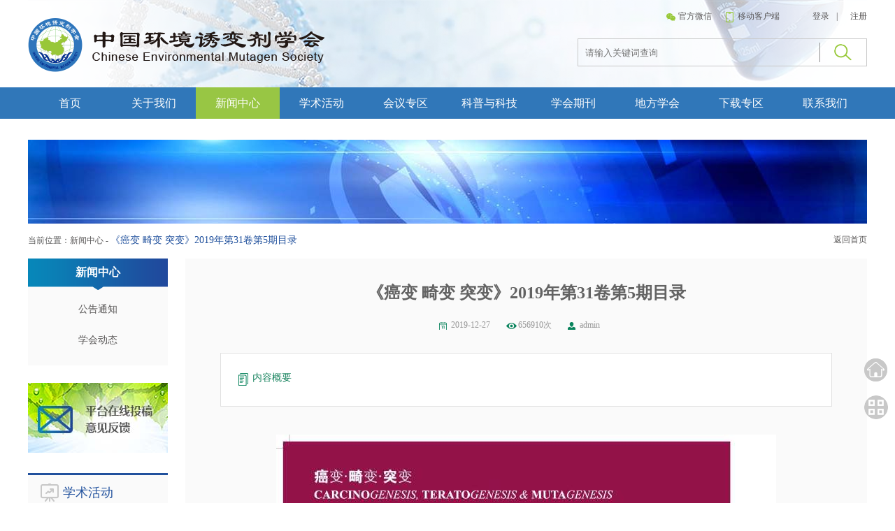

--- FILE ---
content_type: text/html; charset=utf-8
request_url: https://cnems.org.cn/news/read/85.html
body_size: 3526
content:

<!doctype html>
<html>
<head>
    <title>《癌变 畸变 突变》2019年第31卷第5期目录 - 中国环境诱变剂学会</title>
   	<meta name="keywords" content="KeyWord">
<meta name="description" content="Description">
<link href="/static/css/public.css?v=20190615" rel="stylesheet" style="text/css" />
<link href="/static/css/style.css?v=20190512" rel="stylesheet" style="text/css" />
<script type="text/javascript" charset="utf-8" src="/static/js/jquery-2.1.0.min.js"></script>
<style type="text/css">
html {
　　filter:grayscale(100%);
　　-webkit-filter:grayscale(100%);
　　-moz-filter:grayscale(100%);
　　-ms-filter:grayscale(100%);
　　-o-filter:grayscale(100%);
　　filter:progid:DXImageTransform.Microsoft.BasicImage(grayscale=1);
　　-webkit-filter:grayscale(1)
}
</style></head>
<body>
	<div class="page_top_bg">
	<div class="page_top">
		<div class="top_logo">
			<a href="/" title="中国环境诱变剂学会"><img src="/upFiles/image/20190502/20190502120320_51923.png" title="中国环境诱变剂学会" /></a>
		</div>
		<div class="top_right">
			<div class="top_wx">
				<!-- <div class="lang">
					<a href="javascript:" class="c">中文</a><span class="la">|</span><a href="javascript:">英文</a>
				</div> -->
				<div class="user">
									<a href="/user/login" target="_blank">登录</a><span>|</span><a href="/user/regist" target="_blank">注册</a>
								</div>				
				<div class="app">移动客户端</div>
				<div class="wx">官方微信</div>				
			</div>
			<div class="top_sear">
				<input id="kword" name="kword" type="text" class="txt" placeholder="请输入关键词查询" />
				<input id="gosearch" type="button" value="" class="btn" />
			</div>
		</div>
	</div>
	<div class="top_nav_bg">
		<ul class="pframe top_nav">
			<li><a href="/" class="mnav">首页</a></li>
			<li class="mnav_box"><a href="/about.html" title="关于我们" class="mnav">关于我们</a><div class="top_snav_bg"><div class="pframe top_snav"><a href="/about.html" title="学会介绍"><span></span>学会介绍</a><a href="/rules.html" title="学会章程"><span></span>学会章程</a><a href="/organs.html" title="组织架构"><span></span>组织架构</a><a href="/member.html" title="分支机构"><span></span>分支机构</a><a href="/process.html" title="入会程序"><span></span>入会程序</a><a href="/condition.html" title="入会条件"><span></span>入会条件</a><a href="/helps.html" title="会员帮助"><span></span>会员帮助</a></div></div></li><li class="mnav_box"><a href="/news.html" title="新闻中心" class="mnav mc">新闻中心</a><div class="top_snav_bg"><div class="pframe top_snav"><a href="/news/46.html" title="公告通知"><span></span>公告通知</a><a href="/news/47.html" title="学会动态"><span></span>学会动态</a></div></div></li><li class="mnav_box"><a href="/learning.html" title="学术活动" class="mnav">学术活动</a></li><li class="mnav_box"><a href="/meeting.html" title="会议专区" class="mnav">会议专区</a></li><li class="mnav_box"><a href="/science.html" title="科普与科技" class="mnav">科普与科技</a></li><li class="mnav_box"><a href="/periodical.html" title="学会期刊" class="mnav">学会期刊</a><div class="top_snav_bg"><div class="pframe top_snav"><a href="/periodical/59.html" title="学会期刊"><span></span>学会期刊</a></div></div></li><li class="mnav_box"><a href="/society.html" title="地方学会" class="mnav">地方学会</a></li><li class="mnav_box"><a href="/download.html" title="下载专区" class="mnav">下载专区</a></li><li class="mnav_box"><a href="/contact.html" title="联系我们" class="mnav">联系我们</a></li>		</ul>
	</div>
</div>

	<div class="top_banner" style="background-image:url(/upFiles/image/20190504/20190504090357_96344.jpg);"></div>
	
	<div class="pframe">
		<div class="curpos">
			<a href="/" class="back">返回首页</a>
			当前位置：<a href="/news.html">新闻中心</a> - <span>《癌变 畸变 突变》2019年第31卷第5期目录</span>
		</div>
		<div class="container">
			<div class="page_l">
				<div class="left_menu">
	<div class="m">新闻中心</div><div class="s"><a href="/news/46.html" title="公告通知">公告通知</a></div><div class="s"><a href="/news/47.html" title="学会动态">学会动态</a></div></div>

<div class="spaceh"></div>
<div class="left_adv">
	<a href="javascript:void(0)" target="_blank"><img src="/upFiles/image/20190417/20190417230743_28248.jpg" /></a>
</div>

<div class="spaceh"></div>
<div class="left_head">学术活动</div>
<div class="left_case">
	
	<div>
		<a href="/learning/read/101.html" title="中国环境诱变剂学会第十九次学术大会（第一轮通知）" target="_blank"><img src="/upFiles/image/20210503/20210503155803_92978.jpg" alt="中国环境诱变剂学会第十九次学术大会（第一轮通知）" /></a>
		<span><a href="/learning/read/101.html" title="中国环境诱变剂学会第十九次学术大会（第一轮通知）" target="_blank">中国环境诱变剂学会第十九次</a></span>
	</div>
	
	<div>
		<a href="/learning/read/89.html" title="热爱科研工作，做好研究生导师——中国环境诱变剂学会第一届青年委员会第二次学术会议曹佳理事长发言纪实" target="_blank"><img src="/upFiles/image/20201230/20201230165333_72625.jpg" alt="热爱科研工作，做好研究生导师——中国环境诱变剂学会第一届青年委员会第二次学术会议曹佳理事长发言纪实" /></a>
		<span><a href="/learning/read/89.html" title="热爱科研工作，做好研究生导师——中国环境诱变剂学会第一届青年委员会第二次学术会议曹佳理事长发言纪实" target="_blank">热爱科研工作，做好研究生导师</a></span>
	</div>
</div>

<div class="left_head down_head">下载专区</div>
<div class="left_down">
	<div>
		<a href="/download/第十九次中国环境诱变剂学术大会暨第八次全国学会会员代表大会（第四轮通知）（山东·青岛）/ZG93bmxvYWQvMTY3ODk2MDA2NV8yNS5wZGY=" title="第十九次中国环境诱变剂学术大会暨第八次全国学会会员代表大会（第四轮通知）（山东·青岛）" target="_blank">第十九次中国环境诱变剂学术</a>
	</div>
	<div>
		<a href="/download/International Forum on Environmental Occupational Health/ZG93bmxvYWQvMTY3MDQxNzM5OF8zNC5wZGY=" title="International Forum on Environmental Occupational Health" target="_blank">International Forum on Env</a>
	</div>
	<div>
		<a href="/download/中国环境诱变剂学会团体标准制修订立项申请书/ZG93bmxvYWQvMTYwNzMxNDc2Ml80My5kb2M=" title="中国环境诱变剂学会团体标准制修订立项申请书" target="_blank">中国环境诱变剂学会团体标准</a>
	</div>
</div>			</div>
			<div class="page_r">
				<div class="cont_title news_title">《癌变 畸变 突变》2019年第31卷第5期目录</div>
				<div class="cont_info news_info">
					<span>2019-12-27</span>
					<span>656910次</span>
					<span>admin</span>
				</div>
				<div class="cont_summ">
					<span>内容概要</span><br />				</div>
				<div class="cont_txt">
					<div style="text-align: center;"><img src="/upFiles/image/20191227/20191227113939_39948.jpg" alt=""><br />
	</div>				</div>

				<div class="prev_next">
					<div class="left"><span>上一篇：</span><a href="/news/read/59-86.html" title="《癌变 畸变 突变》2019年第31卷第6期目录">《癌变 畸变 突变》2019年第31卷第6期目录</a></div>
					<div class="right"><span>下一篇：</span><a href="/news/read/59-84.html" title="《癌变 畸变 突变》2019年第31卷第4期目录">《癌变 畸变 突变》2019年第31卷第4期目录</a></div>
				</div>
			</div>
		</div>
	</div>
	
	<div class="foot_friend_bg">
	<div class="pframe fri_head"><span>相关链接</span></div>
	<div class="pframe foot_friend">
			<div class="fri_link">
			<div class="fri_cate"><div>学会<span></span></div>：</div>
			<div class="fri_item">
		<a href="http://www.cnems.org.cn/" title="中国环境诱变剂学会">中国环境诱变剂学会</a>			</div>
		</div>
			<div class="fri_link">
			<div class="fri_cate"><div>工作委员会<span></span></div>：</div>
			<div class="fri_item">
		<a href="javascript:void(0)" title="组织工作委员会">组织工作委员会</a><span>|</span><a href="javascript:void(0)" title="学术交流工作委员会">学术交流工作委员会</a><span>|</span><a href="javascript:void(0)" title="普及及出版工作委员会">普及及出版工作委员会</a><span>|</span><a href="javascript:void(0)" title="国际交流工作委员会">国际交流工作委员会</a>			</div>
		</div>
			<div class="fri_link">
			<div class="fri_cate"><div>专业委员会<span></span></div>：</div>
			<div class="fri_item">
		<a href="javascript:void(0)" title="风险评价专委会">风险评价专委会</a><span>|</span><a href="javascript:void(0)" title="出生缺陷防治专委会">出生缺陷防治专委会</a><span>|</span><a href="javascript:void(0)" title="致癌专委会">致癌专委会</a><span>|</span><a href="javascript:void(0)" title="抗诱变剂和抗癌剂专委会">抗诱变剂和抗癌剂专委会</a><span>|</span><a href="javascript:void(0)" title="致突变专委会">致突变专委会</a><span>|</span><a href="javascript:void(0)" title="膳食与疾病专委会">膳食与疾病专委会</a><span>|</span><a href="javascript:void(0)" title="致畸专委会">致畸专委会</a><span>|</span><a href="javascript:void(0)" title="活性氧生物学效应专委会">活性氧生物学效应专委会</a><span>|</span><a href="javascript:void(0)" title="毒性测试与替代方法专委会">毒性测试与替代方法专委会</a><span>|</span><a href="javascript:void(0)" title="生物标志物专委会">生物标志物专委会</a><span>|</span><a href="javascript:void(0)" title="基因组学专委会">基因组学专委会</a><span>|</span><a href="javascript:void(0)" title="暴露组学与暴露科学专委会">暴露组学与暴露科学专委会</a><span>|</span><a href="javascript:void(0)" title="青年委员会">青年委员会</a>			</div>
		</div>
	
	</div>
</div>
<div class="foot_copy_bg">
  <div class="pframe foot_copy">
    <img src="/static/images/foot_ico1.png" class="ico" />
    <img src="/upFiles/image/20190504/20190504185438_90457.jpg" class="wx" />
    地址：北京市海淀区学院路38号公共卫生学院236室<span>|</span>邮编：100191<span>|</span>电话：010-8233 5754<span>|</span>邮箱：iaems_cn@163.com<span>|</span>技术支持：<a href="javascript:void(0)" target="_blank">唐果科技</a><br />
    中国环境诱变剂学会版权所有 <a style="color: cornflowerblue" href="http://beian.miit.gov.cn">京ICP备18064874号-1</a> <a target="_blank"><img src="/static/images/foot_ico2.png" class="an" /></a>
  </div>
</div>
<div class="pframe foot_logo">
  <a href="/"><img src="/upFiles/image/20190502/20190502120320_51923.png" /></a>
</div>

<script type="text/javascript" charset="utf-8" src="/static/js/gotop.js"></script>
<a id="gohome" href="/" target="_blank"></a>
<!-- <div id="weixin"></div> -->
<div id="code"></div>
<div id="code_img"><img src="/upFiles/image/20190504/20190504185438_90457.jpg" /></div>
<a id="gotop" href="javascript:void(0)"></a>

<script type="text/javascript">
	$(".mnav_box").hover(function(){
		$(this).children(".top_snav_bg").slideDown("fast");		
	}, function(){
		$(this).children(".top_snav_bg").slideUp("fast");	
	})

	$("#gosearch").click(function(){
		if($("#kword").val() == ""){
			alert("请输入要搜索的关键词！"); return false;
		}

		window.location.href="/search/" + $("#kword").val() + ".html";
	});
</script>

<script>
var _hmt = _hmt || [];
(function() {
  var hm = document.createElement("script");
  hm.src = "https://hm.baidu.com/hm.js?3dc52654970a9a98df2b62b23dd23754";
  var s = document.getElementsByTagName("script")[0]; 
  s.parentNode.insertBefore(hm, s);
})();
</script>
</body>
</html>
<script>
var _hmt = _hmt || [];
(function() {
  var hm = document.createElement("script");
  hm.src = "https://hm.baidu.com/hm.js?3dc52654970a9a98df2b62b23dd23754";
  var s = document.getElementsByTagName("script")[0]; 
  s.parentNode.insertBefore(hm, s);
})();
</script>



--- FILE ---
content_type: text/css
request_url: https://cnems.org.cn/static/css/public.css?v=20190615
body_size: 2441
content:
body{padding:0px; margin:0px; font-size:14px; color:#555555; font-family:"微软雅黑";}
img{border:0px; padding:0px; margin:0px;}
a{color:#595757; text-decoration:none;}
a:visited{color:#595757;}
a:hover{color:#98c644;}
ul,dl{margin:0px; padding:0px; list-style-type:none;}
li,dt,dd{float:left; text-align:left; margin:0px; padding:0px;}
dt{font-weight:bold;}
form{padding:0px; margin:0px;}
input:focus{outline:none;}

/**公用样式**/
.pframe{width:1200px; margin:0 auto; overflow:hidden;}
.mframe{width:1198px; margin:0 auto; border:solid 1px #e1e1e1; overflow:hidden;}

.linebg{background-image:url(images/linebg.png);}
.left{float:left;}
.right{float:right;}
.left_sp{float:left; margin-left:20px;}
.spaceh{height:30px;}

/**网页顶部**/

/*顶部LOGO*/
.page_top_bg{height:155px; padding-top:15px; margin-bottom:30px; background:url(images/top_bg.png) no-repeat center top;}
.page_top{width:1200px; height:110px; margin:0 auto;}
.top_logo{float:left; padding-top:9px; text-align:left;}
.top_logo img{height:80px; width:auto;}

.top_right{float:right;}
.top_wx{height:40px; text-align:right;}
.top_wx div{float:right; margin-left:20px; padding-left:17px; font-size:12px; color:#595757; position:relative;}
.top_wx div.wx{background:url(images/ico_wx.png) no-repeat left 4px;}
.top_wx div.app{background:url(images/ico_app.png) no-repeat left 2px;}
.top_wx div.lang{padding-left:7px;}
.top_wx div.lang a.c{color:#98c644; font-weight:bold;}
.top_wx div span{padding-left:10px; padding-right:8px; display:inline-block;}
.top_wx div.user a{margin-left:10px; display:inline-block;}

/*搜索*/
.top_sear{float:right; width:402px; padding:5px; border:solid 1px #c8c8c8; overflow:hidden;}
.top_sear input.txt{float:left; width:330px; height:22px; padding:3px 5px; margin-right:5px; border:0; border-right:solid 1px #8c8c8c; background-color:transparent;}
.top_sear input.btn{float:left; width:55px; height:28px; border:0; background:url(images/ico_search.png) no-repeat center 2px;}
.top_sear input.btn:hover{background-color:#eeeeee;}

/*顶部导航*/
.top_nav_bg{background-color:#3077b9;}
.top_nav{height:45px; overflow:none;}
.top_nav li{float:left; width:120px; height:45px; line-height:45px;}
.top_nav li a.mnav{width:100%; height:100%; font-size:16px; color:#FFF; text-align:center; display:inline-block;}
.top_nav li a.mnav:hover{background-color:#98c644;}
.top_nav li a.mc{background-color:#98c644;}

.top_snav_bg{width:100%; height:55px; padding-top:30px; background:rgba(22, 130, 93, 0.5); position:absolute; left:0; top:170px; z-index:99; display:none;}
.top_snav{height:55px;}
.top_snav a{float:left; margin-left:35px; margin-right:20px; font-size:16px; color:#FFF;}
.top_snav a span{width:8px; height:8px; border-radius:4px; background-color: #FFF; margin-right:8px; display:inline-block;}
.top_snav a:hover{font-weight:bold;}
.top_snav a:hover span{width:12px; height:12px; border-radius:6px;}
.top_snav a.sc{font-weight:bold;}
.top_snav a.sc span{width:12px; height:12px; border-radius:6px;}

.top_banner{width:100%; height:120px; background-position:center top; background-repeat:no-repeat;}

/**广告样式**/
.adv_through{padding-top:20px;}
.adv_left1{float:left; width:250px;}
.adv_left1 div{padding-top:20px;}

/**链接**/
.foot_friend_bg{height:auto; margin-top:30px; margin-bottom:30px; border-top:solid 5px #21519d;}
.fri_head{height:34px; line-height:34px; margin-top:20px; text-align:left; background:url(images/ico_link.png) no-repeat left 5px;}
.fri_head span{padding-left:35px;font-size:18px; color:#21519d; }

.foot_friend{padding-top:10px;}
.fri_link{padding:20px 40px 0 40px; overflow:hidden;}
.fri_cate{float:left; width:100px; height:20px; font-size:16px; font-weight:bold;}
.fri_cate div{float:left; width:80px; text-align:justify;}
.fri_cate div span {display: inline-block /* Opera */; padding-left: 100%; }
.fri_item{float:left; width:1020px; font-size:12px; line-height:24px;}
.fri_item a{display:inline-block;}
.fri_item a:hover{ text-decoration:underline;}
.fri_item span{padding-left:10px; padding-right:10px;}

/**页面底部**/
.foot_copy_bg{padding-bottom:30px; background-color: #f9f9f9;}
.foot_copy{padding-top:38px; font-size:12px; line-height:30px; text-align:left; position:relative;}
.foot_copy img.ico{float:left; width:48px; height:58px; margin-right:30px;}
.foot_copy img.wx{width:89px; height:89px; position:absolute; right:0; top:22px;}
.foot_copy span{padding-left:10px; padding-right:10px;}
.foot_copy img.an{height:15px; padding-bottom:3px; vertical-align: middle;}

.foot_logo{padding-top:20px; padding-bottom:20px; text-align:right;}
.foot_logo img{height:45px; width:auto;}

/*地图*/
.sitemap{width:920px; padding:10px 21px 10px 21px; margin-top:20px; line-height:30px; text-align:left; border:solid 1px #b5b5b5; position:relative; overflow:hidden; display:none;}
.sitemap a.m{font-weight:bold;}
.sitemap span.line{padding-left:14px; padding-right:15px;}
.sitemap span.close{width:10px; height:10px; padding:0px; cursor:pointer; background-image:url(images/ico_bg2.png); position:absolute; top:12px; right:12px;}

/*右悬浮*/
*{ padding:0px; margin:0px;}
*html{background-image:url(about:blank);background-attachment:fixed;}/*解决IE6下滚动抖动的问题*/
/*解决IE6下不兼容 position:fixed 的问题*/
#gohome,#weixin,#code,#code_hover,#gotop{ width:34px; height:34px; background:url(images/float_icon.png?v=20190510) no-repeat; position:fixed; right:10px; cursor:pointer;
_position:absolute;_bottom:auto;_top:expression(eval(document.documentElement.scrollTop+document.documentElement.clientHeight-this.offsetHeight-(parseInt(this.currentStyle.marginTop,10)||0)-(parseInt(this.currentStyle.marginBottom,10)||0)));
}
/*#gohome{background-position:-205px -44px; bottom:226px; _margin-bottom:226px;}*/
#gohome{background-position:-205px -44px; bottom:173px; _margin-bottom:173px;}
#gohome:hover{background-position:-243px -44px;}
#weixin{ background-position:-204px -91px; bottom:173px; _margin-bottom:173px;}
#weixin:hover{ background-position:-242px -91px; bottom:173px; _margin-bottom:173px;}
#code{ background-position:-204px -140px; bottom:120px; _margin-bottom:120px;}
#code_hover{ background-position:-243px -140px; bottom:120px; _margin-bottom:120px;}
#gotop{ background-position:-205px -190px; bottom:67px; _margin-bottom:67px;} 

#code_img{ width:173px; height:158px; padding-top:8px; padding-left:11px; background:url(images/float_icon.png) -19px -14px no-repeat; position:fixed; right:45px; bottom:115px; cursor:pointer; display:none;
_position:absolute;_bottom:auto;_top:expression(eval(document.documentElement.scrollTop+document.documentElement.clientHeight-this.offsetHeight-(parseInt(this.currentStyle.marginTop,10)||0)-(parseInt(this.currentStyle.marginBottom,10)||0))); _margin-bottom:67px;}
#code_img img{width:150px; height:150px;}

/**弹出框**/
.pop_bg{width:100%; height:100%; min-height:100%; background:rgba(0,0,0,0.6); position:fixed; left:0px; top:0px; z-index:99998; display:none;}
.pop_box{
	width:40%; height:400px; border:solid 0px #999; border-radius:0px; display:none;
	position:fixed; left:50%; top:50%; margin-left:-20%; margin-top:-200px; z-index:99999;
	-webkit-box-shadow:0px 0px 5px #666;
	box-shadow:0px 0px 5px #6666;
	background-color:#FFF;
}
.pop_head{height:50px; line-height:50px; padding:0 12px; font-size:16px; border-bottom:solid 1px #f0f0f0; background-color:#f5f5f5;}
.pop_head span.close{float:right; width:30px; height:30px; margin-top:10px; cursor:pointer; background-image:url(images/close.png); background-size:100% 100%;}
.pop_msg{padding:20px 30px; line-height:30px;}
.pop_hint{padding:10px 30px; line-height:24px; font-size:12px; color:#868686; border-top:solid 1px #f0f0f0;}
.pop_hint a{color:#98c644; font-size:14px;}
.pop_hint a:hover{font-weight:bold;}

/**分页样式**/
.pageFrame{height:45px; padding-top:15px; margin-top:40px; border-top:solid 1px #e3e3e3; border-bottom:solid 1px #e3e3e3; overflow:hidden; text-align:center; clear:both;}
.pageFrame a{height:30px; width:30px; line-height:30px; text-align:center; border-radius:15px; font-family:Arial; font-size:18px; margin-right:10px; margin-left:10px; color:#636363; display:inline-block;}
.pageFrame a.c{font-weight:bold; color:#FFF; background-color: #21519d; text-decoration:none;}
.pageFrame a.pn{}
.pageFrame a.sp{ text-decoration:none;}